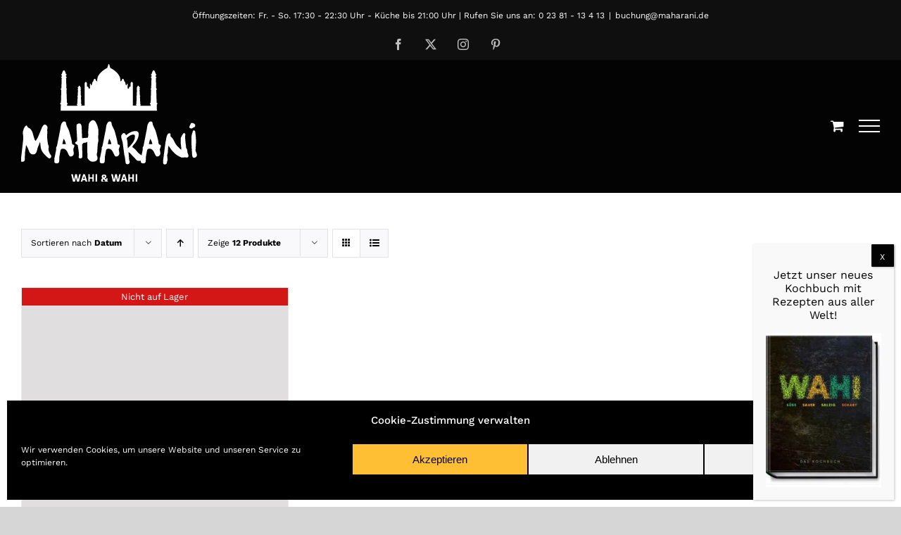

--- FILE ---
content_type: text/css
request_url: https://maharani.de/wp-content/cache/asset-cleanup/css/item/avada-child-theme__style-css-vdf98a2fd7298e046329cf8fb6b9896b269cc8da2.css
body_size: 78
content:
/*!/wp-content/themes/Avada-Child-Theme/style.css*/.foodcategoryhead{text-decoration:underline wavy #fcdc5d}.prdviewmain .wc-gzd-additional-info{padding-top:0;padding-right:15px;padding-bottom:0;padding-left:15px;text-align:center;display:none}.prdviewmain .products .fusion-product-wrapper{position:relative;border:0 solid #efefef!important;border-bottom-width:2px}.fusion-footer-copyright-area{background-color:#fcdc5d !immportant}.fusion-secondary-header{background-color:#0F0F0F!important;color:white!important}.ctabuttonmh .button-default{color:white!important}.ctabuttonmh{color:white!important}.ctabuttonmh :hover{color:black!important}.bigms{text-transform:uppercase;letter-spacing:2px!important}.bigms :hover{text-transform:uppercase;color:#fcdc5d}.product p.wc-gzd-additional-info{padding-top:0;padding-right:15px;padding-bottom:0;padding-left:15px}